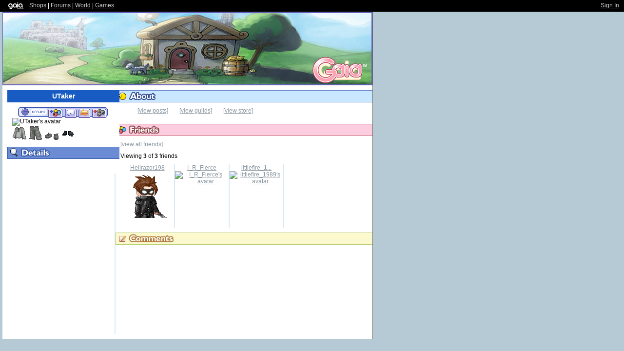

--- FILE ---
content_type: text/html; charset=UTF-8
request_url: https://www.gaiaonline.com/profiles/utaker/906913/
body_size: 2569
content:
<!DOCTYPE html>
<html xmlns="//www.w3.org/1999/xhtml"  xml:lang="en" lang="en">
<head>
    <!--[if IE]><![endif]-->
<meta http-equiv="Content-Type" content="text/html; charset=utf-8" />
<meta name="description" content="Gaia Online is an online hangout, incorporating social networking, forums, gaming and a virtual world." />
<meta name="apple-itunes-app" content="app-id=1453789654" />
<title>Viewing UTaker&#039;s profile | Profiles v1 | Gaia Online</title>
<link rel="search" href="https://cdn1.gaiaonline.com/gaiaonline_search.xml" type="application/opensearchdescription+xml" title="Gaia Online" />
<script type="text/javascript">/*<![CDATA[*/function GAIA_config(key){return {"main_server":"www.gaiaonline.com","graphics_server":"graphics.gaiaonline.com","jscompiler_server":"cdn1.gaiaonline.com","gsi_server":"www.gaiaonline.com","no_image":"https:\/\/graphics.gaiaonline.com\/images\/s.gif","avatar_server":"a1cdn.gaiaonline.com","avatar_save":"www.gaiaonline.com","session_page":2500,"cache_value":1970331681,"gbar_autorefresh_interval":"30000","town_name":null,"fb_api_key":null,"fading_alerts":0,"is_vip_member":0,"vip_discount_available":0}[key.toLowerCase()];}/*]]>*/</script>
<link rel="stylesheet" type="text/css" href="https://cdn1.gaiaonline.com/src/_/e143bb5df5304ae98988a03a4dabca2e-1483-65/src/css/widgets/blockedimages.css" media="screen" />
<script type="text/javascript">/*<![CDATA[*/
var _gaq=[["_setAccount","UA-3607820-1"],["_trackPageview"],["_trackPageLoadTime"]];
/*]]>*/</script>
<link rel="stylesheet" type="text/css" href="https://cdn1.gaiaonline.com/src/_/e143bb5df5304ae98988a03a4dabca2e-1483-222/pkg-gaia_profilesv1_viewing.css" media="screen" />
<link rel="stylesheet" type="text/css" href="https://cdn1.gaiaonline.com/src/_/e143bb5df5304ae98988a03a4dabca2e-1483-69/pkg-bbcode.css" media="screen" />
<link rel="stylesheet" type="text/css" href="https://cdn1.gaiaonline.com/src/_/e143bb5df5304ae98988a03a4dabca2e-1483-79/src/css/collections/add.css" media="screen" />
<link rel="stylesheet" type="text/css" href="https://cdn1.gaiaonline.com/src/_/e143bb5df5304ae98988a03a4dabca2e-1483-65/src/css/widgets/blockedimages.css" media="screen" />
    <link rel="stylesheet" type="text/css" href="https://cdn1.gaiaonline.com/src/css/profiles/v1/classic_theme.css" media="screen"/>
<script type="text/javascript" src="https://cdn1.gaiaonline.com/src/_/e143bb5df5304ae98988a03a4dabca2e-1483-654/pkg-gaia_core_nli.js"></script>
<script src="//graphics.gaiaonline.com/ruffle/20250917/ruffle.js?source=jsheader"></script><script type="text/javascript" src="https://cdn1.gaiaonline.com/src/vendors/yui/alloy3.0/build/aui/aui-min.js?v=1"></script>
<script type="text/javascript" src="https://cdn1.gaiaonline.com/src/_/e143bb5df5304ae98988a03a4dabca2e-1483-108/src/js/collections/add.js"></script>
<script type="text/javascript" src="https://cdn1.gaiaonline.com/src/_/e143bb5df5304ae98988a03a4dabca2e-1483-69/pkg-bbcode.js"></script>
<script type="text/javascript" src="https://cdn1.gaiaonline.com/src/_/e143bb5df5304ae98988a03a4dabca2e-1483-455/pkg-gaia_profile.js"></script>

</head>

<body id="extendedProfileBody" class=" bbcode-swap-blocked-group ">
    <div id="gaia_header">
    <ul id="header_left">
        <li class="spacer"></li>
        <li><a href="/"><img src="https://graphics.gaiaonline.com/images/profile/mini_gaialogo.gif" alt="Gaia" width="47" height="23"/></a></li>
        <li><a href="/market/">Shops</a></li>
        <li>| <a href="/forum/">Forums</a></li>
        <li>| <a href="/world/">World</a></li>
        <li>| <a href="/games/">Games</a></li>
    </ul>

    <ul id="header_right">
            <li>
            </li>
            <li><a href="/auth/">Sign In</a></li>
        <li class="spacer"><!-- --></li>
    </ul>

    <div class="clear"><!-- --></div>
    </div>

    <div id="site">
        <div id="header">
            <h1>Gaia Online</h1>
        </div>
        <div id="content">

    <div id="sidebar">

    <div id="profile" class="section">
        <h2>UTaker</h2>

        <ul id="bar">
            <li id="offlineButton" title="Currently offline">Currently offline</li>
            <li id="addButton"><a href="/friends/add/906913/" onclick="YAHOO.gaia.widgets.addFriend.click(event)" title="Add to Friends">Add to Friends</a></li>
            <li id="msgButton"><a href="/profile/privmsg.php?mode=post&amp;u=906913" title="Send Message">Send Message</a></li>
            <li id="tradeButton"><a href="/gaia/bank.php?mode=trade&amp;uid=906913" title="Trade Items">Trade Items</a></li>
            <li id="ignoreButton"><a href="/friends/?hook=906913" title="Add to Ignored">Add to Ignored</a></li>
        </ul>
            <img   src="https://a1cdn.gaiaonline.com/dress-up/avatar/f3/54/f3541ae32a5b96eeb01196421c2c9788.png" alt="UTaker's avatar" class="avatar" title="UTaker" />
            <ul class="items" id="equipped_id" title="906913">
                        <li><a href="https://www.gaiaonline.com/virtual-items/gray-peasant-s-shirt/i.d1170b08be195862533ea655753a8146/" title="Gray Peasant's Shirt - virtual item"><img   src="https://graphics.gaiaonline.com/images/thumbnails/c30b67cbfb.png" alt="Gray Peasant's Shirt - virtual item" class="item" /></a></li>
                        <li><a href="https://www.gaiaonline.com/virtual-items/gray-peasant-s-pants/i.240bd4e7eba0cdb20860e2ff409ae9e3/" title="Gray Peasant's Pants - virtual item"><img   src="https://graphics.gaiaonline.com/images/thumbnails/155284d6e7.png" alt="Gray Peasant's Pants - virtual item" class="item" /></a></li>
                        <li><a href="https://www.gaiaonline.com/virtual-items/gray-peasant-booties-m/i.746ea5fb3c70cdee91fd5da4fa76dfc2/" title="Gray Peasant Booties - M - virtual item"><img   src="https://graphics.gaiaonline.com/images/thumbnails/857b46ef1.png" alt="Gray Peasant Booties - M - virtual item" class="item" /></a></li>
                        <li><a href="https://www.gaiaonline.com/virtual-items/black-gloves/i.f749eec08062324f69ebf2868c3ef156/" title="Black Gloves - virtual item"><img   src="https://graphics.gaiaonline.com/images/thumbnails/7eaa071247e.png" alt="Black Gloves - virtual item" class="item" /></a></li>
            </ul>
    </div>

<div id="details" class="section postcontent">
    <h2>Details</h2>
        <dl id="stats">
    </dl>

    <dl id="info">
    </dl>

    <div class="clear"></div>

</div>
    </div>
    <div id="main">
<div id="about" class="section postcontent">
    <h2>About</h2>
    <ul class="links">
        <li><a href="https://www.gaiaonline.com/gsearch/posthistory/utaker/906913/">[view posts]</a></li>
        <li><a href="/guilds/index.php?gmode=search&amp;user_id=906913">[view guilds]</a></li>
        <li><a href="/marketplace/userstore/906913">[view store]</a></li>
    </ul>

</div>
        <div id="friends" class="section">
            <h2>Friends</h2>
            <ul class="links">
                <li>
                        <a href="https://www.gaiaonline.com/profiles/utaker/906913/?mode=friends">[view all friends]</a>
                &nbsp;</li>
            </ul>
                <p>Viewing <strong>3</strong> of <strong>3</strong> friends</p>

                <ul id="friendGroup">
                        <li><p><span><a href="https://www.gaiaonline.com/profiles/hellrazor198/4854260/" title="Hellrazor198">Hellrazor198</a></span></p><a href="https://www.gaiaonline.com/profiles/hellrazor198/4854260/" title="Hellrazor198"><img   src="https://a1cdn.gaiaonline.com/dress-up/avatar/ava/f4/11/34212b8a4a11f4_96x96.png?t=1265876938_6.00_11" alt="Hellrazor198's avatar" border="0"/></a>
<div class="forum_userstatus"><div class="statuslinks"><div class="pushBox" id="a_4854260" data-uid="4854260">&nbsp;</div><span class="offline">Offline</span></div></div>                        </li>
                        <li><p><span><a href="https://www.gaiaonline.com/profiles/i_r_fierce/20039338/" title="I_R_Fierce">I_R_Fierce</a></span></p><a href="https://www.gaiaonline.com/profiles/i_r_fierce/20039338/" title="I_R_Fierce"><img   src="https://a1cdn.gaiaonline.com/dress-up/avatar/ava/aa/c6/47dec0bf131c6aa_96x96.png?t=1250852045_6.00_00" alt="I_R_Fierce's avatar" border="0"/></a>
<div class="forum_userstatus"><div class="statuslinks"><div class="pushBox" id="a_20039338" data-uid="20039338">&nbsp;</div><span class="offline">Offline</span></div></div>                        </li>
                        <li><p><span><a href="https://www.gaiaonline.com/profiles/littlefire_1989/20114806/" title="littlefire_1989">littlefire_1...</a></span></p><a href="https://www.gaiaonline.com/profiles/littlefire_1989/20114806/" title="littlefire_1989"><img   src="https://a1cdn.gaiaonline.com/dress-up/avatar/ava/76/ed/69001fa2132ed76_96x96.png?t=1251282474_6.00_00" alt="littlefire_1989's avatar" border="0"/></a>
<div class="forum_userstatus"><div class="statuslinks"><div class="pushBox" id="a_20114806" data-uid="20114806">&nbsp;</div><span class="offline">Offline</span></div></div>                        </li>
                </ul>

                <div class="clear"></div>
        </div>


<div id="comments" class="section postcontent">
    <h2>Comments</h2>
    <div class="links">
        <div>
            <ul class="alert_container">
            </ul>
            <div class="clear"></div>
        </div>
    </div>
</div>

    </div>
            <div class="clear"></div>
        </div>
    </div>


<script type="text/javascript" src="https://cdn1.gaiaonline.com/src/_/1483/pkg-gaia_profile.js"></script>
<script type="text/javascript" src="https://cdn1.gaiaonline.com/src/_/e143bb5df5304ae98988a03a4dabca2e-1483-114/src/js/widgets/blockedimages-min.js"></script>
<script>
YUI().use(["project-addcollections"], function (Y) {

    Y.on("domready", function () {
        var collections = new Y.GAddCollections();
        collections.init();
    });
});
</script>
<script type="text/javascript">/*<![CDATA[*/
(function(doc){var ga=doc.createElement("script");ga.src=("https:"===doc.location.protocol?"https://":"//")+"stats.g.doubleclick.net/dc.js";ga.setAttribute("async","true");doc.documentElement.firstChild.appendChild(ga);})(document);
/*]]>*/</script>
</body>
</html>


--- FILE ---
content_type: text/css
request_url: https://cdn1.gaiaonline.com/src/css/profiles/v1/classic_theme.css
body_size: 1619
content:
    *{margin:0;padding:0;}
    ul li{list-style-type:none;}
    dl dt{font-weight:bold;}
    #site{width:760px;position:relative;}

/* CONTENT */
    #content{padding:10px 0 10px 0;}
    #content #sidebar{position:absolute;width:230px;left:10px;}
    #content #main{margin-left:230px;min-height:500px;height:500px;border-left:2px solid #D8E9F3;}
    #content > #main{height:auto;}

/* SECTION */
    .section{padding:0 10px 10px 10px;font-size:12px;}
    .section h2{font-size:15px;margin:0 -10px 0 -10px;height:25px;margin-bottom:10px;line-height:25px;text-indent:-5000px;/* PHARK */}
    .section .clear{clear:both;}
    .section .head{width:48px;height:48px;}
    .section .torso{width:96px;height:96px;}
    .section .body{width:120px;height:150px;}
    .section .items li{display:inline;}
    .section .items li img{width:30px;height:30px;}
    .section .online{background:url(https://graphics.gaiaonline.com/images/profiles/v1/classic/status_online.gif) top left no-repeat;}
    .section .offline{background:url(https://graphics.gaiaonline.com/images/profiles/v1/classic/status_offline.gif) top left no-repeat;}
    .section .hidden{background:url(https://graphics.gaiaonline.com/images/profiles/v1/classic/status_hidden.gif) top left no-repeat;}
    .section .links{margin-bottom:10px;}
    .section .links li{display:inline;}
    .section .date{text-align:right;font-size:10px;font-weight:normal;font-style:italic;margin:0 0 3px 3px;}

/* CAPTION */
    .caption{border:2px solid #6F7074;background:#FFF;}
    .caption2{border:2px solid #6F7074;background:#FFF;}
    .caption:before{display:block;margin:-2px -2px -2px -2px;content:url(https://graphics.gaiaonline.com/images/profiles/v1/classic/caption_tl.gif);background:url(https://graphics.gaiaonline.com/images/profiles/v1/classic/caption_tr.gif) top right no-repeat;line-height:.1;}
    .caption:after{display:block;margin:-2px -2px -2px -2px;content:url(https://graphics.gaiaonline.com/images/profiles/v1/classic/caption_bl.gif);background:url(https://graphics.gaiaonline.com/images/profiles/v1/classic/caption_br.gif) bottom right no-repeat;line-height:.1;}
    .caption2:before{display:block;margin:-2px -2px -2px -2px;content:url(https://graphics.gaiaonline.com/images/profiles/v1/classic/caption_tl.gif);background:url(https://graphics.gaiaonline.com/images/profiles/v1/classic/caption_tr.gif) top right no-repeat;line-height:.1;}
    .caption2:after{display:block;margin:-2px -2px -2px -2px;content:url(https://graphics.gaiaonline.com/images/profiles/v1/classic/caption_bl.gif);background:url(https://graphics.gaiaonline.com/images/profiles/v1/classic/caption_br.gif) bottom right no-repeat;line-height:.1;}
    .caption .message{position:relative;left:-22px;padding:0 0 0 32px;min-height:45px;margin:0 -12px 0 0;background:url(https://graphics.gaiaonline.com/images/profiles/v1/classic/caption_ml.gif) top left no-repeat;font-size:13px;font-weight:normal;height:45px;}
    .caption2 .message{position:relative;right:-22px;padding:0 32px 0 0;min-height:45px;margin:0 0 0 -12px;background:url(https://graphics.gaiaonline.com/images/profiles/v1/classic/caption_mr.gif) top right no-repeat;font-size:13px;font-weight:normal;height:45px;}
    .caption > .message{height:auto;}
    .caption2 > .message{height:auto;}

/* ACCOUNT */
    form{margin:0 150px;}
    textarea{width:100%;height:100px;}
    .textfield{width:100%;}
    label{font-weight:bold;}
    fieldset{margin-bottom:10px;}
    #account ul li{display:inline;}

/* Common Friends */
    #commonFriends p{font-weight:bold;}
    #commonFriends ul{font-size:10px;margin-bottom:10px;}
    #commonFriends ul li{display:inline;}

/* PROFILE BAR */
    #bar{display:block;height:22px;margin-left:12px;background:url(https://graphics.gaiaonline.com/images/profiles/v1/classic/action_bar_frontcap.gif) top left no-repeat}
    #bar li{float:left;}
    #bar #onlineButton{width:60px;background:transparent url(https://graphics.gaiaonline.com/images/profiles/v1/classic/bar_btn_online.gif);text-indent:-5000px;height:22px;}
    #bar #offlineButton{width:60px;background:transparent url(https://graphics.gaiaonline.com/images/profiles/v1/classic/bar_btn_offline.gif);text-indent:-5000px;height:22px;}
    #bar #hiddenButton{width:60px;background:transparent url(https://graphics.gaiaonline.com/images/profiles/v1/classic/bar_btn_hidden.gif);text-indent:-5000px;height:22px;}
    #bar #addButton{background:transparent url(https://graphics.gaiaonline.com/images/profiles/v1/classic/bar_btn_addfriend.gif);}
    #bar #msgButton{background:transparent url(https://graphics.gaiaonline.com/images/profiles/v1/classic/bar_btn_pm.gif);}
    #bar #tradeButton{background:transparent url(https://graphics.gaiaonline.com/images/profiles/v1/classic/bar_btn_trade.gif);}
    #bar #ignoreButton{background:transparent url(https://graphics.gaiaonline.com/images/profiles/v1/classic/bar_btn_ignore.gif);}
    #bar a{display:block;height:0;padding-top:22px;color:#000;overflow:hidden;}
    * html #bar a:link, * html #bar a:visited{height:22px;he\ight:0;}

/* Add hover images here:-) */
    #bar #addButton a{width:33px;background:transparent url(https://graphics.gaiaonline.com/images/profiles/v1/classic/bar_btn_addfriend.gif) -22px -90px no-repeat;}
    #bar #msgButton a{width:29px;background:transparent url(https://graphics.gaiaonline.com/images/profiles/v1/classic/bar_btn_pm.gif) -22px -90px no-repeat;}
    #bar #tradeButton a{width:28px;background:transparent url(https://graphics.gaiaonline.com/images/profiles/v1/classic/bar_btn_trade.gif) -22px -90px no-repeat;}
    #bar #ignoreButton a{width:34px;background:transparent url(https://graphics.gaiaonline.com/images/profiles/v1/classic/bar_btn_ignore.gif) -22px -90px no-repeat;}
    #bar #addButton a:hover{background-position:0 0;z-index:50;}
    #bar #msgButton a:hover{background-position:0 0;z-index:50;}
    #bar #tradeButton a:hover{background-position:0 0;z-index:50;}
    #bar #ignoreButton a:hover{background-position:0 0;z-index:50;}
    * html #bar a:hover{height:22px;he\ight:0;}

/* PROFILE */
    #profile{background:#FFF;position:relative;}
    #profile h2{background:#185BC2;color:#FFF;text-align:center;font-size:14px;font-weight:bold;/* UN-PHARK */text-indent:0;}
    #profile .avatar{position:relative;}
    #profile .caption{position:absolute;top:70px;left:110px;width:105px;}
    #profile .status{background:url(https://graphics.gaiaonline.com/images/profiles/v1/classic/action_bar_frontcap.gif) top left no-repeat;margin-left:10px;}

/* DETAILS */
    #details{background:#FFF url(https://graphics.gaiaonline.com/images/profiles/v1/classic/details_header_tile.gif) top left repeat-x;}
    #details h2{background:url(https://graphics.gaiaonline.com/images/profiles/v1/classic/details_header.gif) top left no-repeat;}
    #details #info{width:97px;}
    #details #stats{float:right;width:100px;margin:0 0 10px 10px;}

/* WISHLIST */
    #wishlist{background:#FFF url(https://graphics.gaiaonline.com/images/profiles/v1/classic/wishlist_header_tile.gif) top left repeat-x;}
    #wishlist h2{background:url(https://graphics.gaiaonline.com/images/profiles/v1/classic/wishlist_header.gif) top left no-repeat;}
    #wishlist .questing{background:url(https://graphics.gaiaonline.com/images/profiles/v1/classic/wishlist_questing.gif) top right no-repeat;}
    #wishlist .bought{background:url(https://graphics.gaiaonline.com/images/profiles/v1/classic/wishlist_bought.gif) top right no-repeat;}
    #wishlist .donated{background:url(https://graphics.gaiaonline.com/images/profiles/v1/classic/wishlist_donated.gif) top right no-repeat;}

/* ABOUT */
    #about{background:#FFF url(https://graphics.gaiaonline.com/images/profiles/v1/classic/about_header_tile.gif) top left repeat-x;}
    #about h2{background:url(https://graphics.gaiaonline.com/images/profiles/v1/classic/about_header.gif) top left no-repeat;}

/* FRIENDS */
    #friends{background:#FFF url(https://graphics.gaiaonline.com/images/profiles/v1/classic/friends_header_tile.gif) top left repeat-x;}
    #friends h2{background:url(https://graphics.gaiaonline.com/images/profiles/v1/classic/friends_header.gif) top left no-repeat;}
    #friends #friendGroup{margin-top:10px;}
    #friends #friendGroup li{float:left;width:110px;height:130px;text-align:center;border-right:2px solid #D8E9F3;}
    #friends #friendGroup li img{width:96px;height:96px;}

/* JOURNAL */
    #journal{background:#FFF url(https://graphics.gaiaonline.com/images/profiles/v1/classic/journal_header_tile.gif) top left repeat-x;}
    #journal h2{background:url(https://graphics.gaiaonline.com/images/profiles/v1/classic/journal_header.gif) top left no-repeat;}

/* MULTIMEDIA */
    #multimedia{background:#FFF url(https://graphics.gaiaonline.com/images/profiles/v1/classic/multimedia_header_tile.gif) top left repeat-x;}
    #multimedia h2{background:url(https://graphics.gaiaonline.com/images/profiles/v1/classic/multimedia_header.gif) top left no-repeat;}

/* COMMENTS */
    #comments{background:#FFF url(https://graphics.gaiaonline.com/images/profiles/v1/classic/comments_header_tile.gif) top left repeat-x;}
    #comments h2{background:url(https://graphics.gaiaonline.com/images/profiles/v1/classic/comments_header.gif) top left no-repeat;}
    #comments dl{padding-bottom:90px;}
    #comments dl dt{position:relative;padding-top:10px;}
    #comments dl dt.avatar img{position:absolute;left:0;}
    #comments dl dt.avatar2 div{text-align:right;}
    #comments dl dt.avatar2 img{position:absolute;right:0;width:120px;}
    #comments dl dd{margin:0 120px 0 100px;}
    #comments .delete{margin-top:10px;text-align:right;}
    #comments #pagination li{display:inline;}
    #comments .admin li{text-align:right;}
    #comments form{margin:0px;}
    #comments fieldset{padding:10px;}

/* SIGNATURE */
    #signature{background:#FFF url(https://graphics.gaiaonline.com/images/profiles/v1/classic/signature_header_tile.gif) top left repeat-x;}
    #signature h2{background:url(https://graphics.gaiaonline.com/images/profiles/v1/classic/signature_header.gif) top left no-repeat;}
    #signature p{text-align:center;}
